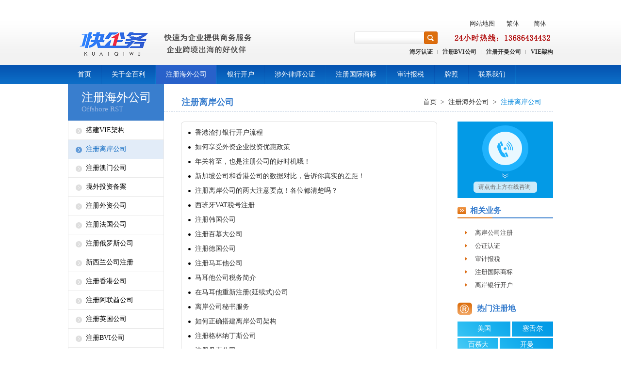

--- FILE ---
content_type: text/html; charset=utf-8
request_url: https://www.offshoreisle.com/category-c57-2.html
body_size: 4949
content:
<!DOCTYPE html PUBLIC "-//W3C//DTD XHTML 1.0 Transitional//EN" "http://www.w3.org/TR/xhtml1/DTD/xhtml1-transitional.dtd">
<html xmlns="http://www.w3.org/1999/xhtml">
<head>
    <meta http-equiv="Content-Type" content="text/html; charset=utf-8" />
    <title>注册海外公司_注册离岸公司_海外注册公司</title>
    <link rel="Shortcut Icon" href="/Uploads/image/20150907/20150907174201_49788.ico" />
    <meta content="注册离岸公司,注册海外公司,离岸公司注册,海外公司注册,海外注册公司" name="keywords" />
    <meta content="海外公司即离岸公司。如果投资人不在当地经营，其业务运作在世界各地的其他地方，统称为”离岸公司,快企务为您提供专业的注册离岸公司、注册海外公司、离岸公司注册、海外公司注册、海外注册公司等离岸公司服务。" name="description" />
    <link href="/APP/Public/Home/css/common.css" rel="stylesheet" type="text/css" />
    <script src="/APP/Public/Home/js/jquery.min.js"></script>
    <script src="/APP/Public/Home/js/lzf.js"></script>
    
</head>
<body>
    ﻿<div id="header">
    <div class="w">
        <a href="/" class="logo" title="深圳金百利国际商务顾问有限公司"><img src="/Uploads/image/20250724/20250724095449_39874.png" alt="深圳金百利国际商务顾问有限公司"/></a>
        <div class="c1">
            <a href="/sitemap.html" title="网站地图" class="mp">网站地图</a>
            <a href="javascript:zh_tran('t');" title="繁体字展示" class="wmap" id="wmap_t">繁体</a>
            <a href="javascript:zh_tran('s');" title="简体字展示默认简体" class="wmap" id="wmap_s">简体</a>
        </div>
        <div class="c2">
            <div class="search">
                <input type="text" id="searword"/>
                <a href="javascript:;" title="资源快速查找搜索" id="searbtn"></a>
            </div>
            <img src="/APP/Public/Home/images/phone.png" alt="深圳金百利电话" title="随时为您服务"/>
        </div>
        <div class="c3">
            <ul>
                <li><a href="http://www.offshoreisle.com/artview-111-19.html" title="海牙认证">海牙认证</a></li><li><a href="http://www.offshoreisle.com/artview-72-26.html" title="注册BVI公司">注册BVI公司</a></li><li><a href="http://www.offshoreisle.com/artview-73-25.html" title="注册开曼公司">注册开曼公司</a></li><li><a href="http://www.offshoreisle.com/artview-973-153.html" title="VIE架构">VIE架构</a></li>            </ul>
        </div>
     </div>
</div>
<div id="nav">
    <div class="w">
        <ul>
            <li ><a href="/" title="首页">首页</a></li>
            <li ><a href="/category-c1.html" title="关于金百利">关于金百利</a></li><li class="cur"><a href="/category-c2.html" title="注册海外公司">注册海外公司</a></li><li ><a href="/category-c3.html" title="银行开户">银行开户</a></li><li ><a href="/category-c4.html" title="涉外律师公证">涉外律师公证</a></li><li ><a href="/category-c5.html" title="注册国际商标">注册国际商标</a></li><li ><a href="/category-c6.html" title="审计报税">审计报税</a></li><li ><a href="/category-c173.html" title="牌照">牌照</a></li><li ><a href="/category-c8.html" title="联系我们">联系我们</a></li>       </ul>
   </div>
</div>
        <div class="pubw">
        <div class="c14 fl">
            <div class="regla">
                <h2>注册海外公司<i> Offshore RST</i></h2>
                <div>
                    <a href="/category-c153.html" >搭建VIE架构</a><a href="/category-c57.html" class="current">注册离岸公司</a><a href="/category-c162.html" >注册澳门公司</a><a href="/category-c166.html" >境外投资备案</a><a href="/category-c167.html" >注册外资公司</a><a href="/category-c170.html" >注册法国公司</a><a href="/category-c172.html" >注册俄罗斯公司</a><a href="/category-c194.html" >新西兰公司注册</a><a href="/category-c12.html" >注册香港公司</a><a href="/category-c165.html" >注册阿联酋公司</a><a href="/category-c24.html" >注册英国公司</a><a href="/category-c26.html" >注册BVI公司</a><a href="/category-c25.html" >注册开曼公司</a><a href="/category-c28.html" >注册塞舌尔公司</a><a href="/category-c27.html" >注册美国公司</a><a href="/category-c145.html" >注册德国公司</a><a href="/category-c32.html" >注册伯利兹公司</a><a href="/category-c34.html" >注册新加坡公司</a><a href="/category-c29.html" >注册毛里求斯公司</a><a href="/category-c30.html" >注册迪拜公司</a><a href="/category-c111.html" >注册塞浦路斯公司</a><a href="/category-c193.html" >注册沙特公司</a><a href="/category-c33.html" >注册马绍尔公司</a><a href="/category-c59.html" >注册马来西亚公司</a><a href="/category-c113.html" >注册荷兰公司</a><a href="/category-c35.html" >注册萨摩亚公司</a><a href="/category-c62.html" >注册日本公司</a><a href="/category-c56.html" >注册印尼公司</a><a href="/category-c112.html" >注册意大利公司</a><a href="/category-c124.html" >注册台湾公司</a><a href="/category-c63.html" >注册新西兰公司</a><a href="/category-c148.html" >注册西班牙公司</a><a href="/category-c37.html" >注册安拉圭公司</a><a href="/category-c69.html" >注册澳大利亚公司</a><a href="/category-c151.html" >注册土耳其公司</a>                </div>
            </div>
        </div>
        <div class="c15 fr">
            <div class="puba_tit">
                <span class="fr">
                    <a href="/">首页</a>><a href="/category-c2.html">注册海外公司</a>><a href="/category-c57.html">注册离岸公司</a>                </span>
                <h1>注册离岸公司</h1>
            </div>
            <div class="c16 fl">
                <i class="tl"></i><i class="tr"></i>
                <i class="bl"></i><i class="br"></i>
                <ul>
                    <li><a href="/artview-1304-57.html">香港渣打银行开户流程</a></li><li><a href="/artview-1303-57.html">如何享受外资企业投资优惠政策</a></li><li><a href="/artview-1257-57.html">年关将至，也是注册公司的好时机哦！</a></li><li><a href="/artview-1256-57.html">新加坡公司和香港公司的数据对比，告诉你真实的差距！</a></li><li><a href="/artview-1249-57.html">注册离岸公司的两大注意要点！各位都清楚吗？</a></li><li><a href="/artview-930-57.html">西班牙VAT税号注册</a></li><li><a href="/artview-98-57.html">注册韩国公司</a></li><li><a href="/artview-91-57.html">注册百慕大公司</a></li><li><a href="/artview-503-57.html">注册德国公司</a></li><li><a href="/artview-508-57.html">注册马耳他公司</a></li><li><a href="/artview-927-57.html">马耳他公司税务简介</a></li><li><a href="/artview-926-57.html">在马耳他重新注册(延续式)公司</a></li><li><a href="/artview-925-57.html">离岸公司秘书服务</a></li><li><a href="/artview-923-57.html">如何正确搭建离岸公司架构</a></li><li><a href="/artview-513-57.html">注册格林纳丁斯公司</a></li><li><a href="/artview-510-57.html">注册丹麦公司</a></li><li><a href="/artview-506-57.html">注册耿西岛公司</a></li><li><a href="/artview-505-57.html">注册马恩岛公司</a></li><li><a href="/artview-504-57.html">注册瑞士公司</a></li><li><a href="/artview-501-57.html">注册列支敦士登公司</a></li><li><a href="/artview-500-57.html">注册加拿大公司</a></li><li><a href="/artview-498-57.html">注册库克公司</a></li><li><a href="/artview-444-57.html">注册瓦努阿图公司</a></li><li><a href="/artview-99-57.html">注册澳门公司</a></li><li><a href="/artview-97-57.html">注册卢森堡公司</a></li>                </ul>
                <div class="page"><div> <a href="/category-c57-1.html"><</a> <a href="/category-c57-1.html">1</a><a class="current">2</a><a href="/category-c57-3.html">3</a> <a href="/category-c57-3.html">></a> </div></div>
            </div>
            <div class="c17 fr">
    <div class="m1"><a href="https://affim.baidu.com/unique_7019582/chat?siteId=10317096&userId=7019582&siteToken=570266f51c0077dbab8ca129dcb56c92&cp=&cr=zhitongche&cw=xinqudao" target="_blank" rel="nofollow"></a><input type="text" value="请点击上方在线咨询" class="mnts" /></div>
    <div class="m2">
        <h3>相关业务<i></i><em></em></h3>
        <ul style="margin-left: -12px;">
                            <li><a href="http://www.offshoreisle.com/category-c57.html">离岸公司注册</a><i></i></li><li><a href="http://www.offshoreisle.com/category-c15.html">公证认证</a><i></i></li><li><a href="http://www.offshoreisle.com/category-c17.html">审计报税</a><i></i></li><li><a href="http://www.offshoreisle.com/category-c16.html">注册国际商标</a><i></i></li><li><a href="http://www.offshoreisle.com/category-c83.html">离岸银行开户</a><i></i></li>        </ul>
    </div>
    <div class="m3">
        <h3>热门注册地<i></i></h3>
        <div>
            <a href="http://www.offshoreisle.com/artview-75-27.html" style="width:109px">美国</a><a href="http://www.offshoreisle.com/artview-74-28.html" style="width:85px">塞舌尔</a><a href="http://www.offshoreisle.com/artview-91-57.html" style="width:85px">百慕大</a><a href="http://www.offshoreisle.com/artview-73-25.html" style="width:109px">开曼</a><a href="http://www.offshoreisle.com/artview-72-26.html" style="width:109px">BVI</a><a href="http://www.offshoreisle.com/artview-508-57.html" style="width:85px">马耳他</a><a href="http://www.offshoreisle.com/artview-81-33.html" style="width:85px">马绍尔</a><a href="http://www.offshoreisle.com/artview-100-34.html" style="width:109px">新加坡</a><a href="http://www.offshoreisle.com/artview-503-57.html" style="width:109px; line-height:27px;">德国</a><a href="http://www.offshoreisle.com/artview-484-57.html" style="width:85px;line-height:27px;">法国</a><a href="http://www.offshoreisle.com/artview-66-24.html" style="width:85px;line-height:26px;">英国</a><a href="http://www.offshoreisle.com/artview-71-12.html" style="width:109px;line-height:26px;">香港</a>        </div>
    </div>
    <div class="m4">
            <a href="https://affim.baidu.com/unique_7019582/chat?siteId=10317096&userId=7019582&siteToken=570266f51c0077dbab8ca129dcb56c92&cp=&cr=zhitongche&cw=xinqudao" target="_blank"></a>
        </div>    <div class="m5">
        <a href="/message.html" target="_blank"></a>
    </div>
</div>
        </div>
    </div>
    ﻿<div id="footer">
   
    <div class="fnav">
        <div class="w">
            <ul>
                            </ul>

            <p>版权所有 © 2025 深圳金百利国际商务顾问有限公司&nbsp;&nbsp;公司地址：深圳市福田区福中三路1006号诺德中心36AF(总部)  &nbsp;TEL：13686434432&nbsp;&nbsp;许可证号：<a href="https://beian.miit.gov.cn/" rel="nofollow" target="_black">粤ICP备12035854号</a>&nbsp;</p>
            <div>
                <a href="javascript:;" title="中国互联网协会" rel="nofollow"></a>
                <a href="javascript:;" title="经营性网站备案信息" rel="nofollow"></a>
                <a href="javascript:;" title="网络110报警服务" rel="nofollow"></a>
                <a href="javascript:;" title="不良信息举报中心" rel="nofollow"></a>
            </div>
        </div>
    </div>
</div>
<div class="pub_bg"></div>
    <div id="search_com">
        <div class="pimg"><a href="javascript:;" title="关闭"></a></div>
        <h2>请您完善以下资料</h2>
        <form id="serform" name="serform">
            <dl>
                <dt>
                    <span>公司注册地</span>
                    <select name="comid" id="ser_mid">
                                           </select>
                   <input type="text" class="ipt" name="addr" id="ser_addr" style="display:none" />
                   <label id="ser_write"><input type="checkbox" name="is_write" value='1'/>&nbsp;输入</label>
                </dt>
                <dd>
                   <span>公司中文名</span>
                   <input type="text" name="company" id="ser_com" />
                </dd>
                <dd>
                   <span>公司英文名</span>
                   <input type="text" name="encompany" id="ser_encom" />
                </dd>
                <dd>
                   <span><i>*</i>姓名</span>
                   <input type="text" name="contact" id="ser_name" />
                </dd>
                <dd>
                   <span><i>*</i>电话</span>
                   <input type="text" name="tel" id="ser_tel" />
                </dd>
                <dd>
                   <span><i>*</i>验证码</span>
                   <img src="/Down/verify.html" onclick="this.src=this.src+'?'+Math.random();" style="float:right;height:30px;line-height:30px;margin-left:8px;">
                   <input type="text" name="verifies" id="ser_code" style="width:343px;" />
                </dd>
                <dd  class="submit">
                   <a href="javascript:;" id="serbtn"></a>
                </dd>
            </dl>
        </form>
    </div><style type="text/css">
	.wx{ position:fixed; left:0; bottom:18px; z-index:20000; width:100px;}
	.wx_show{ background-color:#FFF; width:90px; padding:4px; border:1px solid #dcdcdc; text-align:center;}
	.wx_shname{ color:#0b6cc5;}
	.wx_close{ width:19px; height:19px; cursor:pointer;}
</style>    
<script type="text/javascript">

        $(function(){
        $('.c3 li:last').addClass('las_li');
        $('.fnav .w ul li').attr('style', 'border:none;');
        $('.c15 .puba_tit .fr a:last').addClass('blue');
        $('#searbtn').click(function(){
            var Oword = $('#searword');
            if(Oword.val()=='' ){
                Oword.focus();alert('请填写搜索关键词!');return false;
            }
            window.location.href = '/search.html?search_keys='+Oword.val();
            return false;
        });
        $(document).keyup(function(event){
            if(event.keyCode ==13){
                $("#searbtn").trigger("click");
            }
        });
        $('#ser_write').click(function(){
            if ( $(this).find('input').is(":checked") ){
                $('.ipt').show().siblings('select').hide();
            }else{
                $('.ipt').hide().siblings('select').show();
            }
        }); 
        $('#serbtn').click(function(){
            if($('#ser_name').val()==''){
                alert('请填写姓名!');
                $('#ser_name').focus();
                return false;
            }
            if($('#ser_tel').val()==''){
                alert('请填写联系电话!');
                $('#ser_tel').focus();
                return false;
            }
            /*if(!$('#ser_tel').val().match(/^(\d{3,4}-)?\d{7,8}$|^1[3|4|5|7|8|9]\d{9}$/)){
                alert('请填写正确格式的联系电话!');
                $('#ser_tel').focus();
                return false;
            }*/
            if($('#ser_code').val()==''){
                alert('验证码不为空!');
                $('#ser_code').focus();
                return false;
            }
            if(!$('#ser_code').val().match(/^\d{4}$/)){
                alert('验证码格式不正确!');
                $('#ser_code').focus();
                return false;
            }
            var formdata = $("#serform").serialize();
            $.post("/Down/sermsg.html",formdata,function(json){
                if(json.status){
                    alert(json.info);
                    $("#serform").get(0).reset();
                    $('.pub_bg,.search_com').hide();
                }else{
                    alert(json.info);
                }
            });
            return false;
        })
    });
var PATH_JS = "/APP/Public/Home/images";
</script>
<script type="text/javascript" src="/APP/Public/Home/js/zh.js"></script>
<script type="text/javascript">
	$(function(){
		
		/*浮动qq*/
	
	$(window).scroll(function(){
		
		var float_top = $(this).scrollTop();
		$('.float_qq').stop().animate({"top":float_top+200+"px"})
		
		})
	
	$('.float_qq2').hover(function(){
		
		$(this).animate({"left":"-70px"},350)
		
		},function(){
			
			$(this).animate({"left":"0"},350)
			
			})	
	
	$('.float_qq3').hover(function(){
		
		$(this).animate({"left":"-116px"},350)
		
		},function(){
			
			$(this).animate({"left":"0"},350)
			
			})	
	
	$('.float_qq4').hover(function(){
		
		$(this).find('.float_shwx').show();
		
		},function(){
			
			$(this).find('.float_shwx').hide();
			
			})	
			
	$('.wx_close').click(function(){
		
		$('.wx').hide();
		
		})			
		
		})
</script>
<script>
var _hmt = _hmt || [];
(function() {
  var hm = document.createElement("script");
  hm.src = "https://hm.baidu.com/hm.js?570266f51c0077dbab8ca129dcb56c92";
  var s = document.getElementsByTagName("script")[0]; 
  s.parentNode.insertBefore(hm, s);
})();
</script>



</body>
</html>

--- FILE ---
content_type: text/css
request_url: https://www.offshoreisle.com/APP/Public/Home/css/common.css
body_size: 5249
content:
@charset "utf-8";
/* CSS Document */
* {
	margin: 0px;
	padding: 0px;
}
body, html {
	font-family: "宋体";
	font-size: 12px;
	color: #333;
	min-width: 1000px;
}

html{ overflow-x:hidden;
	}

a {
	text-decoration: none;
	color: #333;
}
a:hover {
	color: #0a67c1;

}
img {
	border: none;
}
.hide {
	display: none;
}
.show {
	display: show;
}
.ncolor {
	color: #f56960;
}
.ncolor2 {
	color: #989696;
}
.blue {
	color: #2281b0;
}
i, em {
	font-style: normal;
}
li {
	list-style: none;
}
.fl {
	float: left;
}
.fr {
	float: right;
}
.f12 {
	font-size: 12px;
}
.f13 {
	font-size: 13px;
}
.f14 {
	font-size: 14px;
}
.f16 {
	font-size: 16px;
}
.f18 {
	font-size: 18px;
}
.f22 {
	font-size: 24px;
}
.f24 {
	font-size: 24px;
}
.f28 {
	font-size: 28px;
}
.f38 {
	font-size: 38px;
}
.f42 {
	font-size: 42px;
}
.w {
	width: 1000px;
	margin: 0 auto;
}
.white {
	background: #fff;
}
.mt2 {
	margin-top: 2px;
}
.mt6 {
	margin-top: 6px;
}
.mt10 {
	margin-top: 10px;
}
.mt15 {
	margin-top: 15px;
}
.mt20 {
	margin-top: 20px;
}
.mt78 {
	margin-top: 78px;
}
.mb34 {
	margin-top: 34px;
}
.mb10 {
	margin-bottom: 10px;
}
.mb15 {
	margin-bottom: 15px;
}
.mb20 {
	margin-bottom: 20px;
}
.mtb10 {
	margin: 10px 0px;
}
.mt26 {
	margin-top: 26px;
}
.mtb26 {
	margin: 26px 0px;
}
.plr10 {
	padding: 0px 10px;
}
.plr16 {
	padding: 0px 16px;
}
.plr20 {
	padding: 0px 20px;
}
.pt20 {
	padding-top: 20px;
}
.pr20 {
	padding-right: 20px;
}
.pl30 {
	padding-left: 30px;
}
.pl10 {
	padding-left: 10px;
}
.ptb24 {
	padding: 24px 0px;
}
.blue {
	color: #0a8bde;
}
.cl {
	clear: both;
}
/***头部**/
#header {
	height: 119px;
	background: url(../images/jbl_1.png) repeat-x;
}
#header .w {
	position: relative;
}
#header .logo {
	position: absolute;
	top: 30px;
}
#header .w > div {
	position: absolute;
	right: 0px;
}
.c1 {
	top: 24px;
}
.c1 a {
	float: left;
	color: #333333;
	font-size: 13px;
	font-family: "微软雅黑";
	display: inline-block;
	line-height: 20px;
	height: 20px;
	padding: 0px 8px;
}
.c1 a:hover, .c1 .current {
	color: #fff;
	background: url(../images/jbl_29.png) no-repeat left -20px;
}
.c1 .mp:hover {
	background-position: left top;
}
.c1 .wmap {
	margin: 0px 6px 0px 8px;
}
.c2 {
	width: 410px;
	height: 26px;
	top: 50px;
}
.c2 .search {
	width: 172px;
	height: 26px;
	background: url(../images/search.png) no-repeat;
	position: relative;
}
.c2 .search input {
	width: 138px;
	height: 26px;
	line-height: 26px;
	padding: 0px 4px;
	border: 0 none;
	background: none;
	outline: none;
}
.c2 .search a {
	display: block;
	width: 28px;
	height: 26px;
	position: absolute;
	right: 0px;
	top: 0px;
}
.c2 img {
	position: absolute;
	right: 4px;
	top: 4px;
}
.c3 {
	top: 84px;
}
.c3 li {
	float: left;
	padding: 0px 10px;
	background: url(../images/jbl_2.png) no-repeat right center;
}
.c3 .las_li {
	background: none;
	padding-right: 0px;
}
.c3 a {
	color: #333;
	font-weight: bold;
	font-family: "微软雅黑";
}
.c3 a:hover, .son_nav a:hover {
	color: #0a67c1;
}
/***导航**/
#nav {
	font-size: 14px;
	height: 40px;
	line-height: 40px;
	background: url(../images/jbl_3.png) repeat-x;
}
#nav li {
	float: left;
	padding: 0px 22px 0px 20px;
	background: url(../images/jbl_4.png) no-repeat right top;
}
#nav a {
	color: #fff;
}
#nav a:hover{
	color:#dc6e0d;
}
.son_nav {
	height: 33px;
	line-height: 33px;
	background: url(../images/jbl_5.png) repeat-x;
}
.son_nav li {
	float: left;
	padding: 0px 10px;
}
.son_nav a {
	color: #777;
}
#img_switch {
	width: 100%;
	position: relative;
}
#img_switch .iimg {
	height: 470px;
	position: relative;
	overflow: hidden;
}
#img_switch .iimg ul {
	width: 5000px;
	height: 470px;
	position: absolute;
	left: 0px;
	z-index: 2;
}
#img_switch .iimg ul li {
	width: 100%;
	float: left;
}
#img_switch .iimg ul li a {
	display: block;
	height: 470px;
}
#img_switch .ibut {
	width: 100%;
	padding: 10px 0px;
	position: absolute;
	left: 0px;
	bottom: 70px;
	z-index: 3;
	text-align: center;
}
#img_switch .ibut span {
	display: inline-block;
	width: 14px;
	height: 14px;
	background: #dc6e0d;
	border-radius: 50%;
	cursor: pointer;
	margin-left: 8px;
}
#img_switch .ibut span.now {
	background: #de2723;
}
#warp {
	width: 1000px;
	margin: -64px auto 0px;
}
.c4 {
	-border: 1px red solid;
	position: relative;
}
.c4 i {
	position: absolute;
	bottom: -16px;
	display: block;
	width: 272px;
	height: 168px;
	background: url(../images/jbl_6.png) no-repeat;
	z-index: 1;
}
.c4 ul {
	width: 110%;
	position: relative;
	z-index: 2;
	overflow: hidden;
}
.c4 li {
	width: 230px;
	height: 210px;
	background: #fff;
	padding: 5px;
	margin-right: 13px;
	float: left;
}
.c4 .p_img {
	display: block;
	width: 230px;
	height: 60px;
}
.c4 h2 {
	height: 44px;
	line-height: 54px;
	font-size: 16px;
	text-align: center;
	color: #0b6cc5;
	font-family: "微软雅黑";
}
.c4 p {
	height: 76px;
	line-height: 24px;
	overflow: hidden;
	margin-bottom: 8px;
	padding: 0px 8px;
}
.c4 a.fr {
	display: inline-block;
	margin-right: 8px;
	text-decoration: underline;
}
.c5 {
	height: 80px;
	margin-top: 14px;
	font-size:10px;
}
.c5 ul {
	width: 110%;
	overflow: hidden;
	margin-top: 10px;
}
.c5 li {
	float: left;
	margin-right: 5px;
}
.c5 li a {
	display: block;
	width: 95px;
	height: 39px;
	padding: 12px 0px 0px 10px;
	background: url(../images/jbl_12.png) repeat-x;
	border: 1px #c3c5c6 solid;
}
.c5 li img {
	width: 40px;
	height: 24px;
	float:left;
}
.c5 li p {
	width: 50px;
	text-align: center;
	line-height: 16px;
	overflow:hidden;
	float:right;
	font-size:10px;
	-webkit-text-size-adjust:none;
}
.pad {
	margin: 12px 0px 4px;
}
.pb_sy1 {
	position: relative;
}
.pb_sy1 > i {
	display: block;
	width: 7px;
	height: 7px;
	background: url(../images/jbl_15.png) no-repeat;
	position: absolute;
	z-index: 2;
}
.pb_sy1 .tl {
	left: -3px;
	top: -3px;
}
.pb_sy1 .tr {
	right: -3px;
	top: -3px;
	background-position: -7px top;
}
.pb_sy1 .bl {
	left: -3px;
	bottom: -3px;
	background-position: left -7px;
}
.pb_sy1 .br {
	right: -3px;
	bottom: -3px;
	background-position: -7px -7px;
}
.pb_sy1 > em {
	display: block;
	position: absolute;
	z-index: 1;
}
.pb_sy1 > .top {
	top: -3px;
	width: 100%;
	height: 4px;
	background: url(../images/jbl_16.png) repeat-x;
}
.pb_sy1 > .right {
	right: -3px;
	width: 4px;
	height: 100%;
	background: url(../images/jbl_17.png) repeat-y;
}
.pb_sy1 > .bottom {
	bottom: -3px;
	width: 100%;
	height: 4px;
	background: url(../images/jbl_18.png) repeat-x;
}
.pb_sy1 > .left {
	left: -3px;
	width: 4px;
	height: 100%;
	background: url(../images/jbl_19.png) repeat-y;
}
.pb_sy1 h2.tit {
	height: 25px;
	background: url(../images/jbl_20.png) repeat-x;
	font-size: 14px;
	font-family: "微软雅黑";
	padding: 12px 8px 0px;
}
.pb_sy1 h2.tit i {
	position: absolute;
	left: 2px;
	top: 2px;
	display: block;
	width: 12px;
	height: 12px;
	background: url(../images/jbl_25.png) no-repeat;
	z-index: 4;
}
.pb_sy1 h2.tit .himg {
	background-position: left -12px;
}
.pb_sy1 h2.tit span {
	display: inline-block;
	line-height: 13px;
	padding-left: 6px;
}
.pb_sy1 h2.tit a {
	float: right;
	width: 40px;
	height: 9px;
	background: url(../images/jbl_21.png) no-repeat;
	position: relative;
	top: 3px;
	right: 4px;
}
.c6 ul {
	width: 110%;
}
.c6 li {
	float: left;
	margin-right: 5px;
}
.c6 .pmian {
	height: 189px;
	width: 246px;
	overflow: hidden;
}
.c6 h2.tit a {
	right: 16px;
}
.c6 h2.tit span {
	border-left: 2px #06adb3 solid;
}
.c6 .pson {
	padding: 10px;
}
.c6 .pson div {
	overflow: hidden;
	margin-bottom: 16px;
}
.c6 .pson div img {
	display: block;
	width: 78px;
	height: 58px;
}
.c6 .pson div .fr {
	width: 130px;
	max-height: 54px;
	line-height: 18px;
	overflow: hidden;
}
.c6 .pson dl {
	width: 130%;
}
.c6 .pson dd {
	width: 94px;
	height: 12px;
	line-height: 12px;
	overflow: hidden;
	float: left;
	padding-left: 10px;
	background: url(../images/jbl_22.png) no-repeat left 4px;
	margin: 0px 22px 8px 0px;
}
.c6 .tsgj a {
	display: block;
	width: 212px;
	height: 32px;
	line-height: 22px;
	background: url(../images/jbl_30.png) no-repeat;
	margin: 0px auto 1px;
	color: #fff;
	text-align: center;
}
.c6 .tsgj a:hover {
	color: #000;
}
.c6 .tsgj .hco {
	background-position: left -32px;
}
.c7 .pmian {
	width: 324px;
	height: 214px;
}
.c7 li {
	margin-right: 14px;
}
.c7 .pson div img {
	width: 77px;
	height: 73px;
}
.c7 .pson div .fr {
	width: 210px;
	margin-top: 6px;
}
.c7 .pson dd {
	margin-right: 0px;
	overflow: hidden;
	padding-left: 10px;
	width: 145px;
	margin-bottom: 10px;
	float: left;
}
.c7 h2.tit span {
	border-left: none;
	color: #0b6cc5;
}
.c7 h2.tit a {
	right: 4px;
}
.c8 .pmian {
	height: 160px;
}
.c8 ul {
	width: 110%;
}
.c8 li {
	width: 304px;
	height: 104px;
	border-right: 1px #e7e7e8 solid;
	border-left: 1px #e7e7e8 solid;
	padding: 20px 0px 0px 26px;
	float: left;
	margin-right: 7px;
}
.c8 li h3, .c9 li h3 {
	color: #0a68c0;
	height: 13px;
	line-height: 13px;
	border-left: 2px #0a68c0 solid;
	padding-left: 6px;
	font-size: 14px;
	font-family: "微软雅黑";
	margin-bottom: 17px;
}
.c8 li div img {
	width: 77px;
	height: 58px;
}
.c8 li dl {
	width: 194px;
	margin: 2px 0px 0px 22px;
}
.c8 li dd {
	height: 12px;
	line-height: 12px;
	overflow: hidden;
	float: left;
	padding-left: 10px;
	background: url(../images/jbl_22.png) no-repeat left 4px;
	margin: 0px 22px 8px 0px;
}
.c9 {
	margin: 12px 0px;
}
.c9 .pson {
	padding: 24px 0px 20px;
}
.c9 li {
	background: url(../images/jbl_26.png) no-repeat right top;
	float: left;
	min-height: 134px;
}
.c9 li dd {
	height: 12px;
	line-height: 12px;
	overflow: hidden;
	padding-left: 10px;
	background: url(../images/jbl_22.png) no-repeat left 4px;
	margin: 0px 22px 10px 0px;
}
.c10 .pson {
	height: 94px;
	overflow: hidden;
	padding-left: 15px;
}
.c10 .pson img{
	transition:all.4s
}
.c10 .pson img:hover{
	transform:scale(1.1);
	cursor:pointer
}
.c10 ul, .c19 ul {
	width: 110%;
}
.c10 li, .c19 li {
	float: left;
	margin: 8px 20px 0px 0px;
}
.c10 li a, .c19 li a {
	display: block;
	text-align: center;
}
.c10 li div, .c19 li div {
	width: 119px;
	height: 58px;
	border: 1px #d0d0d0 solid;
	margin-bottom: 4px;
	overflow: hidden;
}
.c10 li img, .c19 li img {
	display: block;
	width: 100%;
	height: 60px;
}
#footer {
	border-top: 3px #0b6cc5 solid;
	margin-top: 22px;
}
.firend_link dl {
	position: relative;
	padding: 16px 0px 28px 70px;
	overflow: hidden;
}
.firend_link dt {
	position: absolute;
	left: 0px;
	top: 26px;
	font-weight: bold;
}
.firend_link dd {
	float: left;
	height: 12px;
	line-height: 12px;
	border-right: 1px #a8a8a8 solid;
	padding: 0px 10px;
	margin-top: 12px;
}
.firend_link dd a {
	white-space: nowrap;
}
.fnav {
	text-align: center;
	background: #efefef;
	padding: 26px 0px 18px;
	overflow: hidden;
}
.fnav ul {
	display: inline-block;
	font-weight: bold;
 *display:inline;
 *zoom:1;
}
.fnav li {
	float: left;
	height: 13px;
	line-height: 13px;
	color: #a0c0dd;
	padding: 0px 8px;
}
.fnav li a {
	color: #0b6cc5;
	font-size: 13px;
}
.fnav p {
	height: 50px;
	line-height: 20px;
	border-bottom: 1px #c9c9c9 solid;
	margin-bottom: 16px;
	margin-top: 20px;
}
.fnav .w div {
	width: 500px;
	height: 49px;
	margin: 0 auto;
	background: url(../images/jbl_28.png) no-repeat;
}
.fnav .w div a {
	display: block;
	width: 120px;
	height: 49px;
	float: left;
}
#nav li.cur,#nav li:hover{ background-color:#2861CA;}
/***联系我们**/
.c11 {
	height: 417px;
	background: #f5f4f0 url(../images/jbl_32.png) no-repeat center top;
}
.coly {
	width: 244px;
	height: 336px;
	background: url(../images/jbl_33.png) repeat-x;
	position: absolute;
	top: 210px;
	padding: 16px 18px 0px;
	font-family: "微软雅黑";
}
.coly dt {
	font-size: 16px;
	color: #fff;
	margin-bottom: 3px;
}
.coly dd {
	margin-top: 5px;
}
.mnts {
	color: #656565;
}
.coly input {
	width: 220px;
	height: 29px;
	line-height: 29px;
	padding: 0px 10px;
	background: url(../images/jbl_34.png) repeat-x;
	border: 0 none;
	font-family: "微软雅黑";
	font-size: 12px;
}
.coly textarea {
	width: 220px;
	height: 90px;
	padding: 10px;
	border: 0 none;
	background: url(../images/jbl_34.png);
	font-size: 12px;
	font-family: "微软雅黑";
}
.coly a {
	display: block;
	width: 124px;
	height: 28px;
	line-height: 28px;
	text-align: center;
	background: #d48f22;
	color: #fff;
	font-size: 14px;
}
.c12 {
	height: 150px;
	margin: 84px auto 96px;
	font-family: "微软雅黑";
}

.c12 li div.w_show{ display:none; background-color:#FFF; background-image:none; position:absolute; top:130px; left:50px; z-index:20; width:90px; height:90px; padding:4px; border:1px solid #dcdcdc;}

.c12 ul {
	width: 110%;
}
.c12 li {
	position:relative;
	float: left;
	width: 200px;
	height: 134px;
	text-align: center;
	border-right: 1px #e8e8e8 solid;
	padding-top: 16px;
}
.c12 li div {
	height: 44px;
	background: url(../images/jbl_35.png) no-repeat 80px top;
}
.c12 li .lx_2 {
	background-position: 70px -44px;
}
.c12 li .lx_3 {
	background-position: 74px -88px;
}
.c12 li .lx_4 {
	background-position: 76px -132px;
}
.c12 li .lx_5 {
	background-position: 78px bottom;
}
.c12 li h2 {
	color: #333;
	height: 48px;
	line-height: 48px;
	font-weight: normal;
	font-size: 18px;
}
.c12 li h2 i {
	font-size: 14px;
}
.c12 li p {
	line-height: 18px;
	color: #666;
	font-size: 13px;
}
.c12 li p a {
	color: #666;
}
.c12 li p a:hover {
	color: #0a67c1;
}
#zxkf {
	width: 129px;
	height: 238px;
	background: url(../images/jbl_36.png) no-repeat;
	position: fixed;
	top: 50%;
	left: 16px;
	z-index: 4;
	margin-top: -119px;
}
#zxkf i {
	position: absolute;
	right: 15px;
	top: 10px;
	display: block;
	width: 16px;
	height: 16px;
	cursor: pointer;
}
#zxkf a {
	display: block;
	width: 82px;
	height: 23px;
	position: absolute;
	left: 22px;
	top: 208px;
}
.pubw {
	width: 1000px;
	background: #fff;
	margin: -26px auto 40px;
	font-family: "微软雅黑";
	overflow: hidden;
}
.c13 {
	/* height: 324px;background: url(../images/jbl_37.png) no-repeat top center; */
}
.c14 {
	width: 198px;
	overflow: hidden;
}
.c14 .m2 {
	margin-top: 20px;
}
.c14 .m2 li {
	height: 40px;
	line-height: 40px;
}
.c14 .m2 li i {
	top: 16px;
}
.regla > div{
	border:1px #e9e9e9 solid;
	border-bottom:none;
}
.regla h2 {
	height: 64px;
	background: #397ece;
	color: #fff;
	font-weight: normal;
	font-size: 24px;
	padding: 11px 0px 0px 28px;
}
.regla h2 a {
	color: #fff;
}
.regla h2 a:hover {
	color: #9cb8e2;
}
.regla h2 i {
	display: block;
	font-size: 15px;
	color: #9cb8e2;
}
.regla div a {
	display: block;
	overflow: hidden;
	border-bottom: 1px #e9e9e9 solid;
	color: #000;
	font-size: 14px;
	padding:10px 0px 10px 36px;
	background:url(../images/jbl_48.png) no-repeat 15px 14px;
}
.regla div a:hover, .regla div .current {
	background:#e2ecf8 url(../images/jbl_47.png) no-repeat 15px 14px;
	border-bottom: 1px #e2ecf8 solid;
	color: #0a67c1;
}
.regla2 h2 {
	height: 44px;
	line-height: 44px;
	padding: 0px 0px 0px 28px;
	font-size: 18px;
}
.regla2 > div{
   border-bottom:1px #e9e9e9 solid;
   padding:6px 0px;
}
.regla2 div a{
	padding:6px 4px 6px 25px;
	border-bottom:1px #fff solid;
	background:url(../images/jbl_49.png) no-repeat  17px 15px;
}
.regla2 div a:hover, .regla2 div .current {
	border-bottom: 1px #fff solid;
	background:#fff url(../images/jbl_49.png) no-repeat  17px 15px;
	color: #0a67c1;
}
.c15 {
	width: 802px; font-size:14px;
}
.puba_tit {
	height: 56px;
	line-height: 74px;
	border-bottom: 1px #d1dce9 dashed;
	padding: 0px 16px 0px 36px;
	margin-bottom: 20px;
}
.puba_tit h1 {
	color: #397ece;
	font-size: 18px;
	font-weight: normal;
	font-weight:bold;
/*	line-height:27px;
	padding-top:10px;*/
}
.puba_tit a {
	display: inline-block;
	margin: 0px 8px;
}
.c16 {
	width: 498px;
	border: 1px #dcdcdc solid;
	margin-left: 35px;
	padding: 7px 14px 12px;
	position: relative;
}
.c16 > i {
	display: block;
	width: 7px;
	height: 7px;
	position: absolute;
	background: url(../images/jbl_41.png) no-repeat;
}
.c16 > .tl {
	left: -1px;
	top: -1px;
}
.c16 > .tr {
	right: -1px;
	top: -1px;
	background-position: -7px top;
}
.c16 > .bl {
	left: -1px;
	bottom: -1px;
	background-position: left -7px;
}
.c16 > .br {
	right: -1px;
	bottom: -1px;
	background-position: -7px -7px;
}
.c16 li {
	line-height: 30px;
	font-size: 14px;
	padding-left: 14px;
	background: url(../images/jbl_39.png) no-repeat left center;
}
.c16 li a:hover {
	font-weight: bold;
	color: #000;
}
.page {
	overflow: hidden;
	padding: 10px 0px;
}
.page a {
	display: block;
	height: 16px;
	line-height: 16px;
	padding: 0px 7px;
	border: 1px #cfcfcf solid;
	color: #545454;
	float: left;
	margin-right: 2px;
}
.page a:hover, .page .current {
	background: #a7a7a7;
	color: #fff;
	border: 1px #a7a7a7 solid;
}
.c17 {
	width: 197px;
	overflow: hidden;
}
.m1 {
	height: 158px;
	background: url(../images/jbl_40.png) no-repeat;
	position: relative;
}
.m1  a{
	display:block;
	position:absolute;
	left:50px;
	top:8px;
	display:block;
	width:96px;
	height:96px;
	border-radius:50%;
}
.m1 input {
	position: absolute;
	left: 32px;
	top: 124px;
	width: 130px;
	height: 23px;
	line-height: 23px;
	border: none;
	background: none;
	text-align: center;
	font-family: "微软雅黑";
	font-size: 12px;
}
.m2 {
	margin-top: 12px;
}
.m2 h3 {
	height: 28px;
	line-height: 28px;
	font-size: 16px;
	color: #397ece;
	padding-left: 26px;
	position: relative;
	margin-bottom: 18px;
}
.m2 h3 i {
	position: absolute;
	left: 0px;
	top: 7px;
	display: block;
	width: 18px;
	height: 14px;
	background: url(../images/jbl_40.png) no-repeat left -465px;
}
.m2 h3 em {
	position: absolute;
	left: 0px;
	bottom: -2px;
	display: block;
	height: 2px;
	width: 100%;
	overflow: hidden;
	background: url(../images/jbl_40.png) no-repeat left -463px;
}
.m2 li {
	height: 27px;
	line-height: 27px;
	padding-left: 48px;
	position: relative;
}
.m2 li i {
	position: absolute;
	left: 27px;
	top: 10px;
	display: block;
	width: 5px;
	height: 7px;
	background: url(../images/jbl_40.png) no-repeat left -504px;
}
.m2 li a {
	font-size: 13px;
	color: #464545;
}
.m2 li a:hover {
	color: #dc6e0d;
}
.m3 h3 {
	height: 42px;
	line-height: 42px;
	font-size: 16px;
	color: #397ece;
	padding-left: 40px;
	position: relative;
	margin: 14px 0px 6px;
}
.m3 h3 i {
	position: absolute;
	left: 0px;
	top: 9px;
	display: block;
	width: 30px;
	height: 25px;
	background: url(../images/jbl_40.png) no-repeat left -479px;
}
.m3 div {
	width: 110%;
	height: 192px;
	background: url(../images/jbl_40.png) no-repeat left -158px;
}
.m3 div a {
	display: block;
	height: 29px;
	line-height: 29px;
	overflow: hidden;
	color: #fff;
	text-align: center;
	margin: 0px 3px 4px 0px;
	float: left;
}
.m3 div a:hover {
	color: #000;
}
.m4 {
	margin-top: 24px;
}
.m4 a {
	display: block;
	height: 63px;
	background: url(../images/jbl_40.png) no-repeat left -350px;
}
.m5 {
	margin-top: 20px;
}
.m5 a {
	display: block;
	height: 50px;
	background: url(../images/jbl_40.png) no-repeat left -413px;
}
.c18 {
	width: 523px;
	margin-left: 35px;
	position: relative;
line-height: 30px;
	font-size: 13px;
	color: #333;
}
.c18 p {
	line-height: 30px;
	/*text-indent: 2em;*/
	font-size: 13px;
	color: #333;
}
.pblxdl dt {
	font-weight: bold;
	font-size: 15px;
	height: 55px;
	line-height: 62px;
}
.pblxdl dd {
	line-height: 30px;
	color: #484848;
	font-size: 13px;
	padding-left: 16px;
	background: url(../images/jbl_42.png) no-repeat left 12px;
}
/***合作伙伴详情**/
.c19 {
	overflow: hidden;
	padding: 30px 0px;
}
.c19 ul {
	overflow: hidden;
}
.c19 li {
	float: left;
	padding: 30px 24px 30px 0px;
	border-top: 1px #d1dce9 dashed;
	margin: -1px 0px 0px;
}
.c20 {
	width: 526px;
	margin: -16px 0px 0px 35px;
	position: relative;
}
.c20 .m6 {
	border: 1px #d2ddeb solid;
	padding: 6px;
	margin: 36px 0px 46px;
}
.c20 .m7 {
	border: 1px #e4ebf3 solid;
	padding: 18px 32px;
}
.c20 .m7 dt {
	font-size: 18px;
	color: #484848;
	margin-bottom: 10px;
}
.c20 .m7 dd div {
	height: 25px;
	border: 1px #cee4ef solid;
	margin-bottom: 7px;
	position: relative;
	padding-left: 110px;
	font-size: 14px;
}
.c20 .m7 dd i, .c20 .m7 dd em {
	position: absolute;
	left: -1px;
	top: -1px;
	display: block;
	width: 100px;
	height: 27px;
	background: url(../images/jbl_44.png) no-repeat left -27px;
	text-align: center;
	line-height: 27px;
	color: #fff;
}
.c20 .m7 dd em {
	background-position: left top;
}
.c20 .m7 dd input {
	width: 332px;
	height: 24px;
	line-height: 24px;
	border: none;
	padding: 0px 4px;
}
.c20 .m7 textarea {
	width: 434px;
	height: 138px;
	background: #e2ecf8;
	padding: 12px;
	border: 1px #cee4ef solid;
	margin-bottom: 10px;
	font-family: "微软雅黑";
	font-size: 14px;
}
.c20 .m7 a {
	display: block;
	height: 34px;
	border: 1px #bcd2ec solid;
	color: #0877af;
	line-height: 34px;
	text-align: center;
	font-size: 14px;
}
.pub_bg {
	position: fixed;
	top: 0px;
	width: 100%;
	height: 100%;
	background: url(../images/jbl_45.png);
	z-index: 5;
	display: none;
}
#search_com {
	width: 565px;
	height: 574px;
	background: #fff;
	position: fixed;
	left: 50%;
	top: 50%;
	margin: -307px 0px 0px -309px;
	z-index: 6;
	padding: 20px 27px;
	font-family: "微软雅黑";
	display: none;
}
#search_com .pimg {
	height: 137px;
	background: url(../images/jbl_46.png) no-repeat;
	position: relative;
}
#search_com .pimg a {
	position: absolute;
	right: 10px;
	top: 10px;
	display: block;
	width: 14px;
	height: 14px;
}
#search_com h2 {
	line-height: 40px;
	margin-top: 24px;
	border-bottom: 1px #dae6f3 solid;
	font-size: 22px;
	color: #09a0eb;
	font-weight: normal;
}
#search_com dt {
	padding: 22px 0px 16px;
	vertical-align: middle;
}
#search_com dt span {
	color: #92a4b8;
	font-weight: bold;
	font-size: 16px;
}
#search_com select {
	width: 180px;
	border: 1px #d6dadf solid;
	padding: 3px 10px 3px 6px;
	font-family: "微软雅黑";
	color: #6d839a;
	font-size: 14px;
	margin: 0px 18px 0px 8px;
}
#search_com dt a {
	display: inline-block;
	width: 84px;
	height: 28px;
	background: url(../images/jbl_46.png) no-repeat left -137px;
	vertical-align: top;
}
#search_com dt .ipt {
	display: inline-block;
	width: 200px;
	height: 28px;
	border: 1px #b5def8 solid;
	margin: 0 18px 0 8px;
	padding: 0px 4px;
}
#search_com dd {
	margin-top: 16px;
	overflow: hidden;
}
#search_com dd span {
	display: block;
	width: 110px;
	height: 30px;
	line-height: 30px;
	border: 1px #b5def8 solid;
	font-weight: bold;
	padding-right: 14px;
	float: left;
	font-size: 14px;
	text-align: right;
}
#search_com dd i {
	color: #40aaf4;
	padding-right: 4px;
}
#search_com dd input {
	float: right;
	width: 420px;
	height: 30px;
	line-height: 30px;
	border: 1px #b5def8 solid;
	padding: 0px 4px;
}
#search_com .submit {
	text-align: right;
}
#search_com .submit a {
	display: inline-block;
	width: 432px;
	height: 33px;
	background: url(../images/jbl_46.png) no-repeat -84px -137px;
}

/***网站地图新加**/
.c21{
	background-image:url(../images/jbl_50.png);
}
.c22{
	overflow:hidden;
	font-size:14px;
	margin:-60px auto 40px;
}
.c22 h2{
	line-height:30px;
	height:30px;
	color:#397ece;
	font-size:16px;
	background:#eee;
	font-family:"微软雅黑";
	padding-left:10px;
	margin:18px 0px;
}
.c22 ul{
	line-height:24px;
	overflow:hidden;
	padding-bottom:6px;
}
.c22 li{
	float:left;
	padding:0px 10px;
	background:url(../images/jbl_51.png) no-repeat right center;
}
.c22 li:last-child{
	background:none;
}
.c22 li a{
	white-space:nowrap;
}

/*浮动qq*/
.float_qq{ position:absolute; top:200px; right:0; width:50px; height:203px; z-index:6666;}
.float_qq li{ width:auto; height:50px; z-index:20;}
.float_qq li.float_qq1,.float_qq li.float_qq4{ position:absolute; left:0; width:62px;}
.float_qq li.float_qq1{ top:0;}
.float_qq li.float_qq2{ position:absolute; top:51px; left:0; width:126px;}
.float_qq li.float_qq3{ position:absolute; top:102px; left:0; width:172px;}
.float_qq li.float_qq4{ top:153px;}
.float_qq4{ position:absolute; top:153px; left:0;}
.float_qq li a{ display:block; font-family:"Microsoft Yahei"; color:#FFF; font-size:14px; height:50px; line-height:50px; overflow:hidden; background-color:#2861ca; opacity:0.8; border-radius:6px;}
.float_qq li a img{ display:block; float:left; vertical-align:middle; width:24px; height:24px; margin:12px 12px 14px 14px;}
.float_qq li a:hover{ background-color:#c70c1f; opacity:1;}
.float_shwx{ position:absolute; top:-202px; left:-202px;  width:200px; height:200px; display:none;}
.float_shwx img{ display:block; padding:6px; background-color:#FFF; width:188px; height:188px;  border:1px solid #dcdcdc;}

#qLpercentage{ width:105px; height:104px; line-height:104px; text-align:center;}

--- FILE ---
content_type: application/javascript
request_url: https://www.offshoreisle.com/APP/Public/Home/js/lzf.js
body_size: 328
content:
// JavaScript Document
var lzf={
    init:function(){
	    this.zxkf();
		this.search_com();
		
		$(".mnts").each(function(){
			var tv=$(this).val(),
			    re=/^\s*$/;
		    $(this).focus(function(){
				if($(this).val()==tv){
				   $(this).val("").removeClass("mnts");
				}
		    });
			$(this).blur(function(){
				if(re.test($(this).val())){
				   $(this).val(tv).addClass("mnts");
				}
		    });
		});
	},
	
	search_com:function(){
	    $(".m4").click(function(){
		   $("#search_com").show();
		   $(".pub_bg").show();
		});
		$("#search_com .pimg a").click(function(){
		   $("#search_com").hide();
		   $(".pub_bg").hide();
		});
	},
	
	zxkf:function(){
	    $("#zxkf i").click(function(){
		   $("#zxkf").hide();
		});
	}
};
$(function(){
   lzf.init();
});